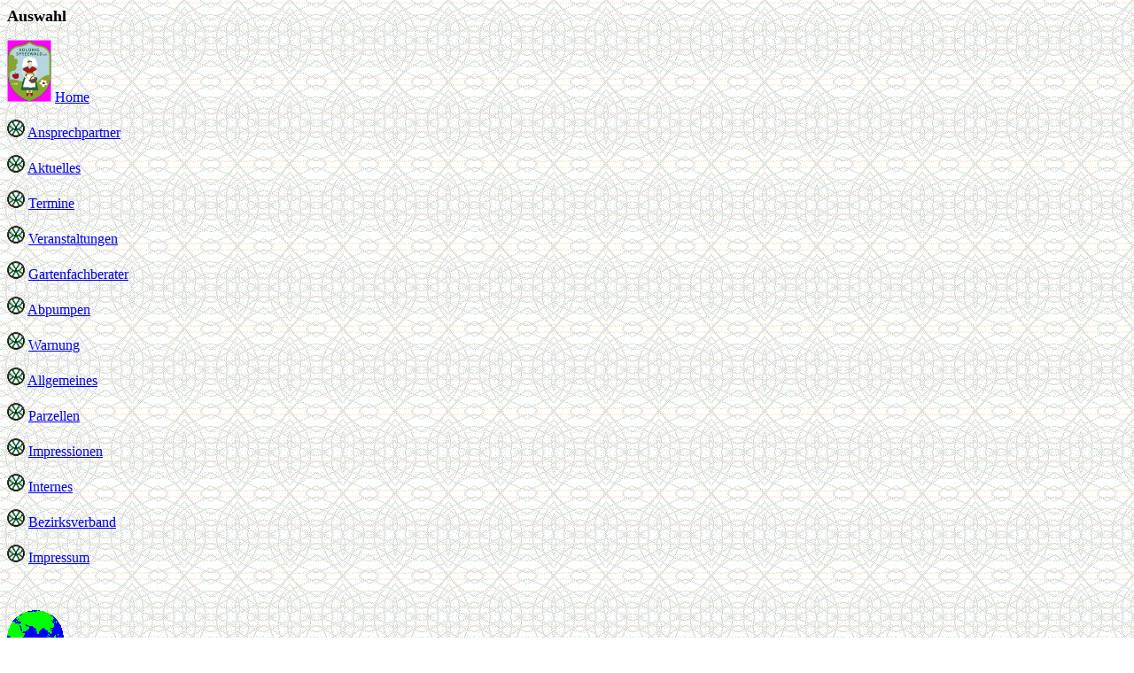

--- FILE ---
content_type: text/html
request_url: http://kolonie-spreewald.de/jbo_nav6.htm
body_size: 2139
content:
<!DOCTYPE HTML PUBLIC "-//W3C//DTD HTML 4.01 Transitional//EN">
<html><head>
  
  <meta http-equiv="Content-Type" content="text/html; charset=iso-8859-1">

  
  <meta name="GENERATOR" content="Microsoft FrontPage 6.0">
  <title>Joachim`s</title>

  
  <bgsound src="jbo.mp3" loop="1"> <base target="main">
</head><body bgproperties="fixed" style="background-image: url(valtxtr.gif);" alink="#0000ff" vlink="#000080">
<p><font size="4"><strong>Auswahl </strong></font></p>

<p><img src="jbolog.gif" height="70" width="50"> <a href="home.htm">Home</a></p>

<p><img src="valbul1a.gif" height="20" width="20"> <a href="Contact17.html" target="main">Ansprechpartner</a></p>

<p><img src="valbul1a.gif" height="20" width="20"> <a href="aktuell-alt.htm" target="main">Aktuelles</a></p>

<p><img src="valbul1a.gif" height="20" width="20"> <a href="Termine.html" target="main">Termine</a></p>

<p><img src="valbul1a.gif" height="20" width="20"> <a href="Veranstaltungen.html" target="main">Veranstaltungen</a></p>

<p><img src="valbul1a.gif" height="20" width="20"> <a href="GF.html" target="main">Gartenfachberater</a></p>

<p><img src="valbul1a.gif" height="20" width="20"> <a href="abp25.jpg" target="main">Abpumpen</a></p>

<p><img src="valbul1a.gif" height="20" width="20"> <a href="Tiger.svg" target="main">Warnung</a></p>

<p><img src="valbul1a.gif" height="20" width="20"> <a href="Allgemeines19.html" target="main">Allgemeines</a></p>

<p><img src="valbul1a.gif" height="20" width="20"> <a href="parz-4-18.svg" target="main">Parzellen</a></p>

<p><img src="valbul1a.gif" height="20" width="20"> <a href="imp15.htm">Impressionen</a></p>

<p><img src="valbul1a.gif" height="20" width="20"> <a href="sich.html" target="main">Internes</a></p>

<p><img src="valbul1a.gif" height="20" width="20"> <a href="http://www.bdk-schoeneberg.de/">Bezirksverband</a></p>

<p><img src="valbul1a.gif" height="20" width="20"> <a href="imp.html" target="main">Impressum</a></p>

<p>&nbsp;</p>

<img style="width: 64px; height: 64px;" alt="drehende Welt" src="earth.gif">
<p><br>
</p>

<p>&nbsp;</p>

</body></html>